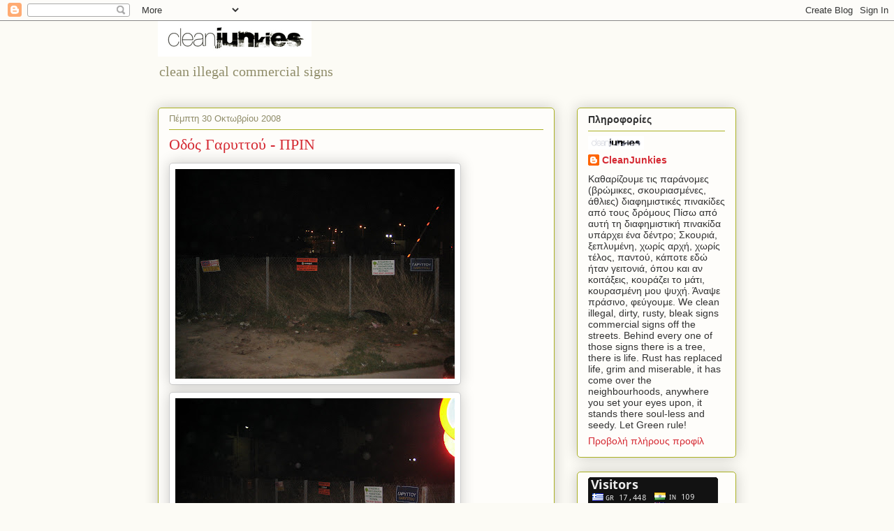

--- FILE ---
content_type: text/html; charset=UTF-8
request_url: https://cleanjunkies-cleanjunkies.blogspot.com/b/stats?style=BLACK_TRANSPARENT&timeRange=ALL_TIME&token=APq4FmAjYFLIsFtSCnLPP7dvaqO6G9XJdTb6EvNHvEzfWfI2BFj0j6hqMX-E2IOYA7_NNuJHiei_updIIaTbIqBVvnbXnOCKkw
body_size: -52
content:
{"total":61132,"sparklineOptions":{"backgroundColor":{"fillOpacity":0.1,"fill":"#000000"},"series":[{"areaOpacity":0.3,"color":"#202020"}]},"sparklineData":[[0,9],[1,15],[2,30],[3,23],[4,4],[5,3],[6,2],[7,3],[8,3],[9,5],[10,7],[11,2],[12,3],[13,3],[14,95],[15,5],[16,9],[17,4],[18,3],[19,11],[20,21],[21,26],[22,15],[23,9],[24,1],[25,1],[26,1],[27,1],[28,4],[29,3]],"nextTickMs":1200000}